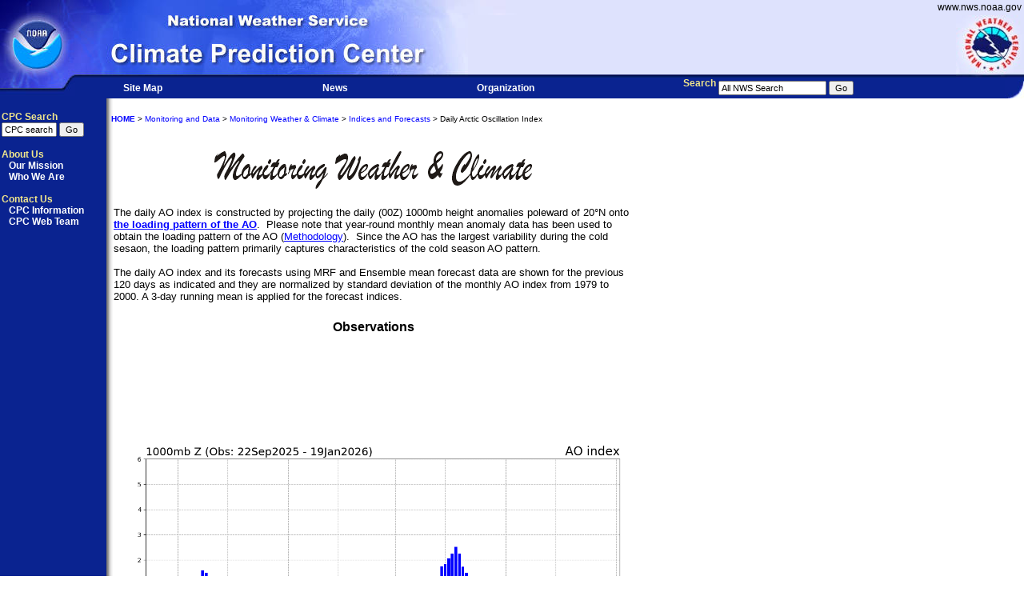

--- FILE ---
content_type: text/html; charset=utf-8
request_url: https://www.cpc.ncep.noaa.gov/products/precip/CWlink/daily_ao_index/ao_index.html
body_size: 3879
content:
<!DOCTYPE HTML PUBLIC "-//W3C//DTD HTML 4.0 Transitional//EN">
<html>
<head>
  <title>CPC - Monitoring &amp; Data: Daily Arctic Oscillation Index</title>
  <meta http-equiv=Content-Type content="text/html; charset=windows-1252">
  <meta content="NCEP Web Team" name="GENERATOR">
  <meta name="keywords"
  content="Climate,Climate Prediction Center,National Weather Service,National Oceanic &amp; Atmospheric Administration, NOAA,El Nino,La Nina,ENSO,climate outlooks,El Nino Advisory,La Nina Advisory,droughts,hurricanes,Threats Assessment,Drought Assessment,Drought Monitor,CLimate Diagnostics Bulletin,6-10 day outlook,8-14 day outlook, 6-10 day forecast,8-14 day forecast,MRF,UV Index,North Atlantic Oscillation,NAO,Pacific Decadal Oscillation,PDO,sea surface temperatures,SST,Palmer Drought Severity Index, African Desk,outlooks,expert assessments,monitoring,advisories,stratosphere,temperature,precipitation,snow cover,snowfall,soil moisture,OLR,ozone,degree days,CLIMATE,CLIMATE PREDICTION CENTER,EL NINO,LA NINA, CLIMATE OUTLOOKS,HURRICANES,ASSESSMENTS,SNOW,STRATOSPHERE,DROUGHT,OZONE,DEGREE DAYS">
 <link href="/nwscwi/main.css" type="text/css" rel="STYLESHEET">
</head>
<body leftmargin="0" background="/nwscwi/background.gif"
      topmargin="0" rightmargin="0" marginheight="0" marginwidth="0">
<table cellspacing="0" cellpadding="0" width="100%" background="/nwscwi/topbanner.jpg" border="0">
  <tr>
    <td align="right" height="19">
      <a href="#contents"><img height="1" alt="Skip Navigation Links"
         src="/nwscwi/skipgraphic.gif" width="1" border="0"></a>
      <a href="http://www.nws.noaa.gov/" class="homepagelinks"><span class="nwslink">www.nws.noaa.gov</span></a>&nbsp;</td>
  </tr>
</table>
<table cellspacing="0" cellpadding="0" width="100%" border="0">
  <tr>
    <td rowspan="2"><a href="http://www.noaa.gov/">
      <img height="78" alt="NOAA logo - Click to go to the NOAA home page"
      src="/nwscwi/noaaleft.jpg" width="85" border="0"></a></td>
    <td align="left"><img height="20" alt="National Weather Service"
      src="/nwscwi/nws_title.jpg" width="500" border="0"></td>
    <td rowspan="2" width="100%" background="/nwscwi/ncep_bkgrnd.jpg">&nbsp;</td>
    <td rowspan="2" align="right"><a href="http://www.nws.noaa.gov/">
      <img height="78" alt="NWS logo - Click to go to the NWS home page"
      src="/nwscwi/nwsright.jpg" width="85" border="0"></a></td>
  </tr>
  <tr>
    <td><img height="58" alt="Climate Prediction Center" src="/nwscwi/cpc.jpg"
             width="500" border="0"></td>    <!-- Put your center header image here. -->
  </tr>
</table>
<table cellspacing="0" cellpadding="0" width="100%" background="/nwscwi/navbkgrnd.gif" border="0">
  <tr>
    <td align="left" valign="top" width="94"><img height="23" alt="" src="/nwscwi/navbarleft.jpg" width
="94" border="0"></td>
    <td class="nav" align="center" width="15%">
      <a href="/products/site_index.html" class="menu">Site Map</a></td> <!-- Build a text only sitemap, and link to it via this
                                                    sitemap button just below the banner.
                                                    The sitemap should include a heirarchy of links
                                                    from NOAA, to the NWS, to NCEP, and then through your site. -->
    <td class="nav" align="right" width="15%">
      <a href="http://www.nws.noaa.gov/pa/" class="menu">News</a></td>
    <td class="nav" id="menuitem" align="right" width="20%">
      <a href="http://www.wrh.noaa.gov/wrhq/nwspage.html" class="menu">Organization</a></td>
    <td class="yellow" align="right" width="20%">
      <form action="http://www.firstgov.gov/fgsearch/index.jsp" name="query">
        <label for="search">Search</label>&nbsp;</td>
    <td align="left" class="searchinput" width="20%" nowrap>
      <input type="hidden" name="parsed" value="true">
      <input type="hidden" name="rn" value="3">
      <input type="hidden" name="in0" value="domain">
      <input type="hidden" name="dom0" value="nws.noaa.gov, weather.gov, wrh.noaa.gov, srh.noaa.gov, crh.noaa.gov, prh.noaa.gov, arh.noaa.gov, alaska.net/~nwsar, erh.noaa.gov, ncep.noaa.gov, wwb.noaa.gov, spc.noaa.gov, nhc.noaa.gov, sec.noaa.gov, aviationweather.gov, aviationweather.noaa.gov, weather.noaa.gov, roc.noaa.gov, nohrsc.nws.gov, nwstc.noaa.gov, wdtb.noaa.gov, npmoc.navy.mil, ndbc.noaa.gov">
      <input type="text" name="mw0" value="All NWS Search" id="search" size="20" maxlength="256">
      <input type="submit" name="Go2" value="Go"></td>
    <td width="10%">&nbsp;</form></td>
    <td align="right" valign="bottom" width="24"><img height="23" alt="" src="/nwscwi/navbarendcap.jpg"
 width="24" border="0"></td>
  </tr>
</table>
<table cellspacing="0" cellpadding="0" width="670" border="0">
  <tr valign="top">
    <td width="130"><br>
      <table cellspacing="0" cellpadding="2" width="137" border="0">
        <!-- Do not remove this section. You will need this when the City,St/zip search is implemented nationwide.-->
        <!-- <tr align="left" valign="top">
                <td class="searchinput">
                  <div id="Layer2" style="position:absolute; width:200px; height:115px; z-index:2; visibility: hidden">Search by city or zip code. Press enter or select the go button to submit request</div>
                  <form method="POST" action="http://www.srh.noaa.gov/zipcity.php">
                  <span class="yellow">Local forecast by<br>&quot;City, St&quot; or Zip Code</span><br>
                  <input type="text" name="inputstring" size="9" value="City, St">
                  <input type="submit" name="Go2" value="Go"></form></td>
        </tr> -->
        <tr>
          <td class="searchinput" align="left">
            <form action="http://www.firstgov.gov/fgsearch/index.jsp" name="query">
              <input type="hidden" name="parsed" value="true">
              <input type="hidden" name="rn" value="3">
              <input type="hidden" name="in0" value="domain">
              <input type="hidden" name="dom0" value="www.cpc.ncep.noaa.gov"> <!-- Change "center.noaa.gov" to your center's domain -->
              <span class="yellow">CPC Search</span><br>             <!-- Change "Center" to your center's initials -->
              <input type="text" name="mw0" id="search"  size="9" maxLength="256" value="CPC search"> <!-- Change "Center" to your center's initials -->
              <input type="submit" name="Go2" value="Go">
          </form></td>
        </tr>
        <tr>
          <td class="white">
            <span class="yellow">About Us</span><br>
            &nbsp;&nbsp;&nbsp;<a href="/information/who_we_are/mission.html" class="menu">Our Mission</a><br>
            &nbsp;&nbsp;&nbsp;<a href="/information/who_we_are/" class="menu">Who We Are</a><br><br>
            <span class="yellow">Contact Us</span><br>
            &nbsp;&nbsp;&nbsp;<a href="/information/personnel/contacts.html" class="menu">CPC Information</a><br>
            &nbsp;&nbsp;&nbsp;<a href="/comment-form.html" class="menu">CPC Web Team</a><br><br>
          </td>
        </tr>
      </table>
    </td>
    <td valign="top" width="533"><a name="contents"></a>

<!-- Content area -->
 <table border="0" cellPadding="2" cellSpacing="0" width="533">
 <tr><td>&nbsp;</td></tr>
 <tr>
  <td>
   <font face="verdana,arial,serif" size="1" color="#000000"><a href="/index.html" class="homepagelinks"><b>HOME</b></a> &gt; <a href="/products/monitoring_and_data/index.html" class="homepagelinks">Monitoring and Data</a> &gt; <a href="/products/precip/CWlink/" class="homepagelinks">Monitoring Weather & Climate</a> &gt; <a href="/products/precip/CWlink/all_index.html" class="homepagelinks">Indices and Forecasts</a> &gt; Daily Arctic Oscillation Index</font>
  </td>
 </tr>
 <tr><td>&nbsp;</td></tr>
 <tr>
  <td align="center">
   <img src="/www_images/MWandC.gif" alt="Monitoring Weather and Climate Banner" width="450" height="75">
  </td>
 </tr>
 <tr>
  <td align="center">
   <table align="center" width="100%">
    <tr>
     <td>
       <font face="verdana,arial,serif" size="2" color="#000000">The daily AO index is constructed by projecting the daily (00Z) 1000mb height anomalies poleward of 20&deg;N onto <a href="/products/precip/CWlink/daily_ao_index/loading.html"><b>the loading  pattern of the AO</b></a>. &nbsp;Please note that year-round monthly mean anomaly data has been used to obtain the loading pattern of the AO (<a href="/products/precip/CWlink/daily_ao_index/history/method.shtml">Methodology</a>). &nbsp;Since the AO has the largest variability during the cold sesaon, the loading pattern primarily captures characteristics of the cold season AO pattern.

<br><br>
       The daily AO index and its forecasts using MRF and Ensemble mean forecast data are shown for the previous 120 days as indicated and they are normalized by standard deviation of the monthly AO index from 1979 to 2000.  A 3-day running mean is applied for the forecast indices.</font>
     </td>
    </tr>
    <tr><td>&nbsp;</td></tr>
    <tr>
     <td align="center">
      <font face="verdana,arial,serif" size="3" color="#000000"><b>Observations</b></font>
     </td>
    </tr>
    <tr>
     <td>
      <img src="https://www.cpc.ncep.noaa.gov/products/precip/CWlink/daily_ao_index/ao.gfs.obs.png" alt="Graph of observed daily Arctic Oscillation index" style="height:auto;width:650px;">
     </td>
    </tr>
    <tr>
     <td align="center">
      <ul>
       <li><font face="verdana,arial,serif" size="2"><a href="/products/precip/CWlink/daily_ao_index/ao_index_mrf.shtml"><b>MRF AO forecasts</b></a></font></li>
       <li><font face="verdana,arial,serif" size="2"><a href="/products/precip/CWlink/daily_ao_index/ao_index_ensm.shtml"><b>Ensemble mean AO forecasts</b></a></font></li>
      </ul>
     </td>
    </tr>
    <tr><td><hr></td></tr>
    <tr>
     <td>
      <ul>
       <li><font face="verdana,arial,serif" size="2"><a href="/products/precip/CWlink/daily_ao_index/hgt.html"><b>Vertical cross section of NH polar vortex</b></a></font></li>
       <li><font face="verdana,arial,serif" size="2"><a href="/research_papers/ncep_cpc_atlas/8/table_ao.html"><b>AO composites</b></a></font></li>
      </ul>
      <ul>
       <li><font face="verdana,arial,serif" size="2"><b>Monthly mean AO index since January 1950</b></font></li>
      </ul>
      <table>
       <tr>
        <td>
         <blockquote>
          <ul>
           <li><font face="verdana,arial,serif" size="2"><b>Graphical format</b> (<a href="/products/precip/CWlink/daily_ao_index/month_ao_index.html">All calendar months</a>, <a href="/products/precip/CWlink/daily_ao_index/JFM_season_ao_index.html">JFM Seasonal mean</a>)</font></li>
           <li><font face="verdana,arial,serif" size="2"><a href="/products/precip/CWlink/daily_ao_index/monthly.ao.index.b50.current.ascii.table"><b>Tabular format</b></a></font></li>
           <li><font face="verdana,arial,serif" size="2"><a href="/products/precip/CWlink/daily_ao_index/monthly.ao.index.b50.current.ascii"><b>Ascii format for downloading</b></a></font></li>
          </ul>
         </blockquote>
        </td>
       </tr>
      </table>
     </td>
    </tr>
   </table>
  </td>
 </tr>
 <tr>
  <td>
   <table width="500">
    <tr>
     <td colSpan="3"><hr></td>
    </tr>
    <TR vAlign="top">
     <TD class="gray">
      <A href="http://www.noaa.gov/" class="homepagelinks"><SPAN class="gray">NOAA/</SPAN></A>
      <A href="http://www.nws.noaa.gov/" class="homepagelinks"><SPAN class="gray">National Weather Service</SPAN></A><BR>
      <A href="http://www.ncep.noaa.gov/" class="homepagelinks"><SPAN class="gray">National Centers for Environmental Prediction</SPAN></a><BR>
        Climate Prediction Center<BR>
        5200 Auth Road<BR>
        Camp Springs, Maryland  20746<BR>
      <A href="http://www.cpc.ncep.noaa.gov/comment-form.html" class="homepagelinks"><SPAN class="gray">Climate Prediction Center Web Team</SPAN></A><BR>
        Page last modified: October 24, 2002
     </TD>
     <TD>
      <A href="http://www.nws.noaa.gov/disclaimer.html" class="homepagelinks"><SPAN class="gray">Disclaimer</SPAN></A>
     </TD>
     <TD align="right">
      <A href="http://www.weather.gov/notice.html" class="homepagelinks"> <SPAN class="gray">Privacy policy</SPAN></A>
     </TD>
    </TR>
   </table>
  </td>
 </tr>
</table>
</td>
</tr>
</table>
</body>
</html>
